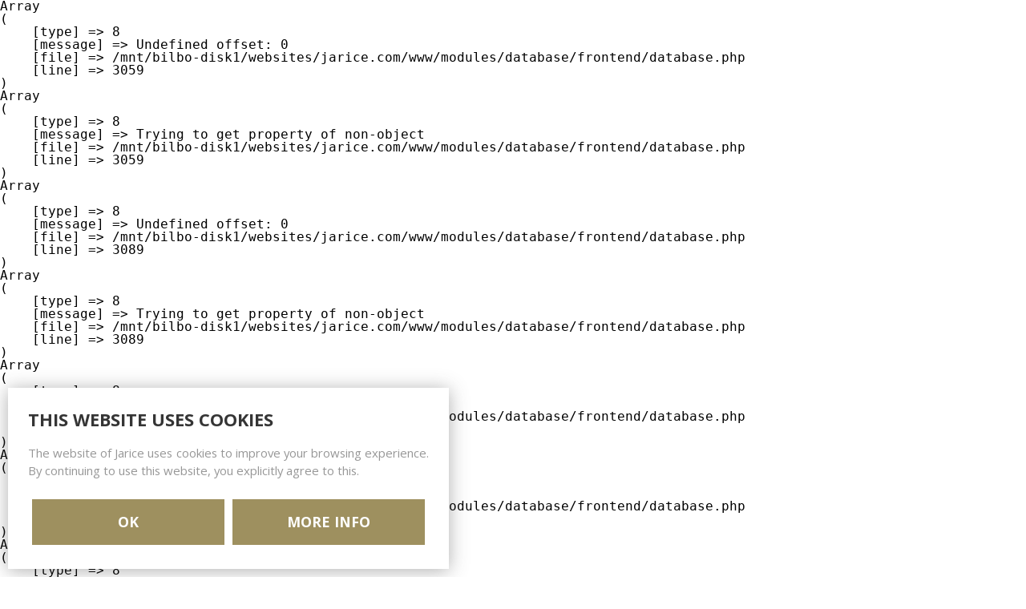

--- FILE ---
content_type: text/html; charset=UTF-8
request_url: https://www.jarice.com/en/collection/elegance_1/kanonis_112
body_size: 8853
content:
<head/><pre>Array
(
    [type] => 8
    [message] => Undefined offset: 0
    [file] => /mnt/bilbo-disk1/websites/jarice.com/www/modules/database/frontend/database.php
    [line] => 3059
)
</pre><pre>Array
(
    [type] => 8
    [message] => Trying to get property of non-object
    [file] => /mnt/bilbo-disk1/websites/jarice.com/www/modules/database/frontend/database.php
    [line] => 3059
)
</pre><pre>Array
(
    [type] => 8
    [message] => Undefined offset: 0
    [file] => /mnt/bilbo-disk1/websites/jarice.com/www/modules/database/frontend/database.php
    [line] => 3089
)
</pre><pre>Array
(
    [type] => 8
    [message] => Trying to get property of non-object
    [file] => /mnt/bilbo-disk1/websites/jarice.com/www/modules/database/frontend/database.php
    [line] => 3089
)
</pre><pre>Array
(
    [type] => 8
    [message] => Undefined offset: 0
    [file] => /mnt/bilbo-disk1/websites/jarice.com/www/modules/database/frontend/database.php
    [line] => 3199
)
</pre><pre>Array
(
    [type] => 8
    [message] => Trying to get property of non-object
    [file] => /mnt/bilbo-disk1/websites/jarice.com/www/modules/database/frontend/database.php
    [line] => 3199
)
</pre><pre>Array
(
    [type] => 8
    [message] => Undefined offset: 0
    [file] => /mnt/bilbo-disk1/websites/jarice.com/www/modules/database/frontend/database.php
    [line] => 3204
)
</pre><pre>Array
(
    [type] => 8
    [message] => Trying to get property of non-object
    [file] => /mnt/bilbo-disk1/websites/jarice.com/www/modules/database/frontend/database.php
    [line] => 3204
)
</pre><pre>Array
(
    [type] => 8
    [message] => Undefined offset: 0
    [file] => /mnt/bilbo-disk1/websites/jarice.com/www/modules/database/frontend/database.php
    [line] => 3205
)
</pre><pre>Array
(
    [type] => 8
    [message] => Trying to get property of non-object
    [file] => /mnt/bilbo-disk1/websites/jarice.com/www/modules/database/frontend/database.php
    [line] => 3205
)
</pre><!DOCTYPE html PUBLIC "-//W3C//DTD XHTML 1.0 Transitional//EN" "https://www.w3.org/TR/xhtml1/DTD/xhtml1-transitional.dtd">
<html xmlns="https://www.w3.org/1999/xhtml" xmlns:og="https://ogp.me/ns#" xmlns:fb="https://www.facebook.com/2008/fbml" lang="nl-be">
<head>
<title>Elegance - Shop - Jarice</title>
<meta http-equiv="Content-Type" content="text/html; charset=UTF-8"/>
<meta http-equiv="Cache-control" content="no-cache"/>
<meta http-equiv="imagetoolbar" content="no"/>
<meta http-equiv="pragma" content="no-cache"/>
<meta http-equiv="Content-Script-Type" content="text/javascript"/>
<meta http-equiv="Content-Style-Type" content="text/css"/>
<meta http-equiv="Window-Target" content="_top"/>
<meta http-equiv="content-language" content="NL"/>
<meta name="SKYPE_TOOLBAR" content="SKYPE_TOOLBAR_PARSER_COMPATIBLE"/>
<meta name="viewport" content="width=device-width, initial-scale=1">
<meta name="keywords" content=""/>
<meta name="description" content=""/>
<meta name="abstract" content=""/>
<meta name="robots" content="index, follow"/>
<meta name="contact" content="info@jarice.com"/>
<meta name="distribution" content="global"/>
<meta name="format-detection" content="telephone=no"/>
<meta name="generator" content="Plenso"/>
<meta name="publisher" content="Jarice"/>
<meta name="rating" content="general"/>
<meta name="reply-to" content="info@jarice.com"/>
<meta name="googlebot" content="noodp"/>
<meta name="slurp" content="noodp"/>
<meta name="msnbot" content="noodp"/>
<meta name="web_author" content="Plenso bvba"/>
<meta name="identifier-url" content="https://www.jarice.com"/>
<meta name="linkage" content="https://www.jarice.com"/>
<meta name="MSThemeCompatible" content="no"/>
<meta name="revisit-after" content="1 days"/>
<meta name="copyright" content="copyright © 2026 Jarice"/>
<meta name="dc.language" CONTENT="NL"/>
<meta name="dc.source" CONTENT="https://www.jarice.com/en/collection/elegance_1/kanonis_112"/>
<meta name="dc.title" CONTENT="Elegance - Shop - Jarice"/>
<meta name="dc.keywords" CONTENT=""/>
<meta name="dc.subject" CONTENT=""/>
<meta name="dc.description" CONTENT=""/>
<meta property="og:title" content=""/>
<meta property="og:type" content="company"/>
<meta property="og:url" content="https://www.jarice.com/en/collection/elegance_1/kanonis_112"/>
<meta property="og:image" content="https://www.jarice.com/uploads/_ove5."/>
<meta property="og:site_name" content="Jarice"/>
<meta property="og:description" content=""/>
<link href='https://fonts.googleapis.com/css?family=Open+Sans:400,400italic,700,700italic' rel='stylesheet' type='text/css'>
<link href="/css/A.reset.css+fontface.css+index.css,,q11,Mcc.h1coWTBMlU.css.pagespeed.cf.mT1LD5D71p.css" rel="stylesheet" type="text/css" media="screen"/>
<link href="/A.css,,_menu.css+css,,_classes.css+Loctek,,_loctek.css+css,,_jquery-datepicker.css,Mcc.vzbrrwj0Vc.css.pagespeed.cf.34PsOmfuPG.css" rel="stylesheet" type="text/css" media="screen"/>
<link href="/css/A.all.min.css.pagespeed.cf.PUgzABO54V.css" rel="stylesheet" type="text/css"/>
<link rel="shortcut icon" href="https://www.jarice.com/favicon.ico"/>
<link rel="apple-touch-icon" sizes="57x57" href="https://www.jarice.com/xtouch-icon-iphone.png.pagespeed.ic.l5Pb1fjH44.webp"/>
<link rel="apple-touch-icon" sizes="72x72" href="https://www.jarice.com/xtouch-icon-ipad.png.pagespeed.ic.pY2Oh61IM5.webp"/>
<link rel="apple-touch-icon" sizes="114x114" href="https://www.jarice.com/xtouch-icon-iphone4.png.pagespeed.ic.ytIYSnh7oU.webp"/>
<link rel="apple-touch-icon" sizes="144x144" href="https://www.jarice.com/xtouch-icon-ipad3.png.pagespeed.ic.KEktjliCek.webp"/>
<link rel="apple-touch-icon-precomposed" sizes="57x57" href="https://www.jarice.com/xtouch-icon-iphone.png.pagespeed.ic.l5Pb1fjH44.webp"/>
<link rel="apple-touch-icon-precomposed" sizes="72x72" href="https://www.jarice.com/xtouch-icon-ipad.png.pagespeed.ic.pY2Oh61IM5.webp"/>
<link rel="apple-touch-icon-precomposed" sizes="114x114" href="https://www.jarice.com/xtouch-icon-iphone4.png.pagespeed.ic.ytIYSnh7oU.webp"/>
<link rel="apple-touch-icon-precomposed" sizes="144x144" href="https://www.jarice.com/xtouch-icon-ipad3.png.pagespeed.ic.KEktjliCek.webp"/>
<link rel="canonical" href="https://www.jarice.com/en/collection/elegance_1/kanonis_112"/>
<script type="text/javascript" src="/js/jquery-1.9.1.min.js.pagespeed.jm.roLDJ9nOeu.js"></script>
<script src="/Loctek,_loctek.js+js,_modernizr.js+js,_jquery.dotdotdot.min.js.pagespeed.jc.LFdyG5RhOM.js"></script><script>eval(mod_pagespeed_mqIUKnUxFk);</script>
<script>eval(mod_pagespeed_n_$GrrQm7e);</script>
<script>eval(mod_pagespeed_cajPjo3kdp);</script>
<script type="text/javascript">var fav;if(localStorage.fav==null){localStorage.fav=='[]';fav=[];}else{fav=JSON.parse(localStorage.fav);}let now=new Date().getTime();if(localStorage.shop!=null){let shop=JSON.parse(localStorage.shop);let newShop=[];for(let i=0;i<shop.length;i++){if(shop[i].add_date==null){continue;}let cutOffTimestamp=0;if(shop[i].instock==1){cutOffTimestamp=shop[i].add_date+3*24*60*60*1000;}else{cutOffTimestamp=shop[i].add_date+30*24*60*60*1000;}if(cutOffTimestamp>now){newShop.push(shop[i]);}}localStorage.shop=JSON.stringify(newShop);}</script>
<script>(function(i,s,o,g,r,a,m){i['GoogleAnalyticsObject']=r;i[r]=i[r]||function(){(i[r].q=i[r].q||[]).push(arguments)},i[r].l=1*new Date();a=s.createElement(o),m=s.getElementsByTagName(o)[0];a.async=1;a.src=g;m.parentNode.insertBefore(a,m)})(window,document,'script','https://www.google-analytics.com/analytics.js','ga');ga('create','UA-83926427-1','auto');ga('send','pageview');</script>
<script async src="https://www.googletagmanager.com/gtag/js?id=G-HRCJJGFF18"></script>
<script>window.dataLayer=window.dataLayer||[];function gtag(){dataLayer.push(arguments);}gtag('js',new Date());gtag('config','G-HRCJJGFF18');</script>
</head>
<body>
<div id="container">
<header>
<div class="center">
<div id="login" class="dn">
<img src="[data-uri]"/>
<form id="log" method="post">
</form>
<form id="reg" method="post">
</form>
</div>
<div id="logo">
<a href="/en/"><img src="[data-uri]"/></a>
</div>
<img src="[data-uri]" id="res" class="dn"/>
<nav>
<ul>
<li><a href="/en/home">Home</a></li>
<li><a href="/en/collection" class="active">Collection</a></li>
<li><a href="/en/bridal_shops">Bridal shops</a></li>
<li><a href="/en/about_us">About us</a></li>
<li><a href="/en/favorites">Favorites</a></li>
<li><a href="/en/contact">Contact</a></li>
<li><a href="/login">Login</a></li>
</ul>
</nav>
</div>
</header>
<div id="content"><section id="artikel" class="center">
<p><img src="/uploads/<pre>Array
(
    [type] => 8
    [message] => Undefined offset: 0
    [file] => /mnt/bilbo-disk1/websites/jarice.com/www/templates_c/9525ab9aa6075571180b1aa2ea5da0d988b398ec.file.collectie.detail.tpl.php
    [line] => 37
)
</pre><pre>Array
(
    [type] => 8
    [message] => Trying to get property of non-object
    [file] => /mnt/bilbo-disk1/websites/jarice.com/www/templates_c/9525ab9aa6075571180b1aa2ea5da0d988b398ec.file.collectie.detail.tpl.php
    [line] => 37
)
</pre>default_det.png" class="cp" onclick="Loctek.lightbox('#extrapics', { photopicker : true, resize : true, preload : true, continuous : true, arrows : true, start : 0 })"/></p>
<div>
<a href="<pre>Array
(
    [type] => 8
    [message] => Trying to get property of non-object
    [file] => /mnt/bilbo-disk1/websites/jarice.com/www/templates_c/9525ab9aa6075571180b1aa2ea5da0d988b398ec.file.collectie.detail.tpl.php
    [line] => 41
)
</pre><pre>Array
(
    [type] => 8
    [message] => Trying to get property of non-object
    [file] => /mnt/bilbo-disk1/websites/jarice.com/www/templates_c/9525ab9aa6075571180b1aa2ea5da0d988b398ec.file.collectie.detail.tpl.php
    [line] => 41
)
</pre>/en/collection/eleganceempty__1/empty__"><img src="[data-uri]" class="fr" style="margin-top:1px;margin-left:10px;"/></a>
<a href="<pre>Array
(
    [type] => 8
    [message] => Trying to get property of non-object
    [file] => /mnt/bilbo-disk1/websites/jarice.com/www/templates_c/9525ab9aa6075571180b1aa2ea5da0d988b398ec.file.collectie.detail.tpl.php
    [line] => 43
)
</pre><pre>Array
(
    [type] => 8
    [message] => Trying to get property of non-object
    [file] => /mnt/bilbo-disk1/websites/jarice.com/www/templates_c/9525ab9aa6075571180b1aa2ea5da0d988b398ec.file.collectie.detail.tpl.php
    [line] => 43
)
</pre>/en/collection/eleganceempty__1/empty__"><img src="[data-uri]" class="fr"/></a>
<h1>Model: <pre>Array
(
    [type] => 8
    [message] => Undefined offset: 0
    [file] => /mnt/bilbo-disk1/websites/jarice.com/www/templates_c/9525ab9aa6075571180b1aa2ea5da0d988b398ec.file.collectie.detail.tpl.php
    [line] => 46
)
</pre><pre>Array
(
    [type] => 8
    [message] => Trying to get property of non-object
    [file] => /mnt/bilbo-disk1/websites/jarice.com/www/templates_c/9525ab9aa6075571180b1aa2ea5da0d988b398ec.file.collectie.detail.tpl.php
    [line] => 46
)
</pre></h1>
<span class="subtitle"></span>
<div class="c"><pre>Array
(
    [type] => 8
    [message] => Undefined offset: 0
    [file] => /mnt/bilbo-disk1/websites/jarice.com/www/templates_c/9525ab9aa6075571180b1aa2ea5da0d988b398ec.file.collectie.detail.tpl.php
    [line] => 50
)
</pre><pre>Array
(
    [type] => 8
    [message] => Trying to get property of non-object
    [file] => /mnt/bilbo-disk1/websites/jarice.com/www/templates_c/9525ab9aa6075571180b1aa2ea5da0d988b398ec.file.collectie.detail.tpl.php
    [line] => 50
)
</pre></div>
<pre>Array
(
    [type] => 8
    [message] => Undefined offset: 0
    [file] => /mnt/bilbo-disk1/websites/jarice.com/www/templates_c/9525ab9aa6075571180b1aa2ea5da0d988b398ec.file.collectie.detail.tpl.php
    [line] => 52
)
</pre><pre>Array
(
    [type] => 8
    [message] => Trying to get property of non-object
    [file] => /mnt/bilbo-disk1/websites/jarice.com/www/templates_c/9525ab9aa6075571180b1aa2ea5da0d988b398ec.file.collectie.detail.tpl.php
    [line] => 52
)
</pre><br/>
<div id="extraitems">
<pre>Array
(
    [type] => 8
    [message] => Undefined offset: 0
    [file] => /mnt/bilbo-disk1/websites/jarice.com/www/templates_c/9525ab9aa6075571180b1aa2ea5da0d988b398ec.file.collectie.detail.tpl.php
    [line] => 56
)
</pre><pre>Array
(
    [type] => 8
    [message] => Trying to get property of non-object
    [file] => /mnt/bilbo-disk1/websites/jarice.com/www/templates_c/9525ab9aa6075571180b1aa2ea5da0d988b398ec.file.collectie.detail.tpl.php
    [line] => 56
)
</pre>	<pre>Array
(
    [type] => 8
    [message] => Undefined offset: 0
    [file] => /mnt/bilbo-disk1/websites/jarice.com/www/templates_c/9525ab9aa6075571180b1aa2ea5da0d988b398ec.file.collectie.detail.tpl.php
    [line] => 58
)
</pre><pre>Array
(
    [type] => 8
    [message] => Trying to get property of non-object
    [file] => /mnt/bilbo-disk1/websites/jarice.com/www/templates_c/9525ab9aa6075571180b1aa2ea5da0d988b398ec.file.collectie.detail.tpl.php
    [line] => 58
)
</pre>	<pre>Array
(
    [type] => 8
    [message] => Undefined offset: 0
    [file] => /mnt/bilbo-disk1/websites/jarice.com/www/templates_c/9525ab9aa6075571180b1aa2ea5da0d988b398ec.file.collectie.detail.tpl.php
    [line] => 60
)
</pre><pre>Array
(
    [type] => 8
    [message] => Trying to get property of non-object
    [file] => /mnt/bilbo-disk1/websites/jarice.com/www/templates_c/9525ab9aa6075571180b1aa2ea5da0d988b398ec.file.collectie.detail.tpl.php
    [line] => 60
)
</pre>	<pre>Array
(
    [type] => 8
    [message] => Undefined offset: 0
    [file] => /mnt/bilbo-disk1/websites/jarice.com/www/templates_c/9525ab9aa6075571180b1aa2ea5da0d988b398ec.file.collectie.detail.tpl.php
    [line] => 62
)
</pre><pre>Array
(
    [type] => 8
    [message] => Trying to get property of non-object
    [file] => /mnt/bilbo-disk1/websites/jarice.com/www/templates_c/9525ab9aa6075571180b1aa2ea5da0d988b398ec.file.collectie.detail.tpl.php
    [line] => 62
)
</pre>	<pre>Array
(
    [type] => 8
    [message] => Undefined offset: 0
    [file] => /mnt/bilbo-disk1/websites/jarice.com/www/templates_c/9525ab9aa6075571180b1aa2ea5da0d988b398ec.file.collectie.detail.tpl.php
    [line] => 64
)
</pre><pre>Array
(
    [type] => 8
    [message] => Trying to get property of non-object
    [file] => /mnt/bilbo-disk1/websites/jarice.com/www/templates_c/9525ab9aa6075571180b1aa2ea5da0d988b398ec.file.collectie.detail.tpl.php
    [line] => 64
)
</pre>	<pre>Array
(
    [type] => 8
    [message] => Undefined offset: 0
    [file] => /mnt/bilbo-disk1/websites/jarice.com/www/templates_c/9525ab9aa6075571180b1aa2ea5da0d988b398ec.file.collectie.detail.tpl.php
    [line] => 66
)
</pre><pre>Array
(
    [type] => 8
    [message] => Trying to get property of non-object
    [file] => /mnt/bilbo-disk1/websites/jarice.com/www/templates_c/9525ab9aa6075571180b1aa2ea5da0d988b398ec.file.collectie.detail.tpl.php
    [line] => 66
)
</pre>	</div>
<div id="extrapics" class="dn">
<pre>Array
(
    [type] => 8
    [message] => Undefined offset: 0
    [file] => /mnt/bilbo-disk1/websites/jarice.com/www/templates_c/9525ab9aa6075571180b1aa2ea5da0d988b398ec.file.collectie.detail.tpl.php
    [line] => 71
)
</pre><pre>Array
(
    [type] => 8
    [message] => Trying to get property of non-object
    [file] => /mnt/bilbo-disk1/websites/jarice.com/www/templates_c/9525ab9aa6075571180b1aa2ea5da0d988b398ec.file.collectie.detail.tpl.php
    [line] => 71
)
</pre>	<pre>Array
(
    [type] => 8
    [message] => Undefined offset: 0
    [file] => /mnt/bilbo-disk1/websites/jarice.com/www/templates_c/9525ab9aa6075571180b1aa2ea5da0d988b398ec.file.collectie.detail.tpl.php
    [line] => 73
)
</pre><pre>Array
(
    [type] => 8
    [message] => Trying to get property of non-object
    [file] => /mnt/bilbo-disk1/websites/jarice.com/www/templates_c/9525ab9aa6075571180b1aa2ea5da0d988b398ec.file.collectie.detail.tpl.php
    [line] => 73
)
</pre>	<pre>Array
(
    [type] => 8
    [message] => Undefined offset: 0
    [file] => /mnt/bilbo-disk1/websites/jarice.com/www/templates_c/9525ab9aa6075571180b1aa2ea5da0d988b398ec.file.collectie.detail.tpl.php
    [line] => 75
)
</pre><pre>Array
(
    [type] => 8
    [message] => Trying to get property of non-object
    [file] => /mnt/bilbo-disk1/websites/jarice.com/www/templates_c/9525ab9aa6075571180b1aa2ea5da0d988b398ec.file.collectie.detail.tpl.php
    [line] => 75
)
</pre>	<pre>Array
(
    [type] => 8
    [message] => Undefined offset: 0
    [file] => /mnt/bilbo-disk1/websites/jarice.com/www/templates_c/9525ab9aa6075571180b1aa2ea5da0d988b398ec.file.collectie.detail.tpl.php
    [line] => 77
)
</pre><pre>Array
(
    [type] => 8
    [message] => Trying to get property of non-object
    [file] => /mnt/bilbo-disk1/websites/jarice.com/www/templates_c/9525ab9aa6075571180b1aa2ea5da0d988b398ec.file.collectie.detail.tpl.php
    [line] => 77
)
</pre>	<pre>Array
(
    [type] => 8
    [message] => Undefined offset: 0
    [file] => /mnt/bilbo-disk1/websites/jarice.com/www/templates_c/9525ab9aa6075571180b1aa2ea5da0d988b398ec.file.collectie.detail.tpl.php
    [line] => 79
)
</pre><pre>Array
(
    [type] => 8
    [message] => Trying to get property of non-object
    [file] => /mnt/bilbo-disk1/websites/jarice.com/www/templates_c/9525ab9aa6075571180b1aa2ea5da0d988b398ec.file.collectie.detail.tpl.php
    [line] => 79
)
</pre>	<pre>Array
(
    [type] => 8
    [message] => Undefined offset: 0
    [file] => /mnt/bilbo-disk1/websites/jarice.com/www/templates_c/9525ab9aa6075571180b1aa2ea5da0d988b398ec.file.collectie.detail.tpl.php
    [line] => 81
)
</pre><pre>Array
(
    [type] => 8
    [message] => Trying to get property of non-object
    [file] => /mnt/bilbo-disk1/websites/jarice.com/www/templates_c/9525ab9aa6075571180b1aa2ea5da0d988b398ec.file.collectie.detail.tpl.php
    [line] => 81
)
</pre>	</div>
<div class="buttons">
<a class="orange cp" id="fav">Add to favorites</a>
<a class="orange" href="<pre>Array
(
    [type] => 8
    [message] => Undefined offset: 0
    [file] => /mnt/bilbo-disk1/websites/jarice.com/www/templates_c/9525ab9aa6075571180b1aa2ea5da0d988b398ec.file.collectie.detail.tpl.php
    [line] => 89
)
</pre><pre>Array
(
    [type] => 8
    [message] => Trying to get property of non-object
    [file] => /mnt/bilbo-disk1/websites/jarice.com/www/templates_c/9525ab9aa6075571180b1aa2ea5da0d988b398ec.file.collectie.detail.tpl.php
    [line] => 89
)
</pre><pre>Array
(
    [type] => 8
    [message] => Undefined offset: 0
    [file] => /mnt/bilbo-disk1/websites/jarice.com/www/templates_c/9525ab9aa6075571180b1aa2ea5da0d988b398ec.file.collectie.detail.tpl.php
    [line] => 89
)
</pre><pre>Array
(
    [type] => 8
    [message] => Trying to get property of non-object
    [file] => /mnt/bilbo-disk1/websites/jarice.com/www/templates_c/9525ab9aa6075571180b1aa2ea5da0d988b398ec.file.collectie.detail.tpl.php
    [line] => 89
)
</pre>/en/bridalempty__shops/empty__">Search for shop</a>
<span class="half pr cp" onclick="doshare(this)">
Share
<div class="share">
<a href="https://pinterest.com/pin/create/button/?url=http%3A//www.jarice.com/uploads/<pre>Array
(
    [type] => 8
    [message] => Undefined offset: 0
    [file] => /mnt/bilbo-disk1/websites/jarice.com/www/templates_c/9525ab9aa6075571180b1aa2ea5da0d988b398ec.file.collectie.detail.tpl.php
    [line] => 97
)
</pre><pre>Array
(
    [type] => 8
    [message] => Trying to get property of non-object
    [file] => /mnt/bilbo-disk1/websites/jarice.com/www/templates_c/9525ab9aa6075571180b1aa2ea5da0d988b398ec.file.collectie.detail.tpl.php
    [line] => 97
)
</pre>default_det.png&media=<pre>Array
(
    [type] => 8
    [message] => Undefined offset: 0
    [file] => /mnt/bilbo-disk1/websites/jarice.com/www/templates_c/9525ab9aa6075571180b1aa2ea5da0d988b398ec.file.collectie.detail.tpl.php
    [line] => 98
)
</pre><pre>Array
(
    [type] => 8
    [message] => Trying to get property of non-object
    [file] => /mnt/bilbo-disk1/websites/jarice.com/www/templates_c/9525ab9aa6075571180b1aa2ea5da0d988b398ec.file.collectie.detail.tpl.php
    [line] => 98
)
</pre>&description="><img src="[data-uri]"/></a>
<img src="[data-uri]" class="cp" onclick="window.open('https://www.facebook.com/sharer/sharer.php?u='+encodeURIComponent(location.href), 'facebook-share-dialog', 'width=626,height=436')"/>
<a href="https://twitter.com/home?status=http%3A//www.jarice.com//en/collection/elegance_1/kanonis_112"><img src="[data-uri]"/></a>
</div>
</span>
<a class="half fr" href="/en/collection/elegance_1">Back to list</a>
</div>
</div>
<script>
	$('#fav').on('click', function() {
		fav.push({
			id : <pre>Array
(
    [type] => 8
    [message] => Undefined offset: 0
    [file] => /mnt/bilbo-disk1/websites/jarice.com/www/templates_c/9525ab9aa6075571180b1aa2ea5da0d988b398ec.file.collectie.detail.tpl.php
    [line] => 114
)
</pre><pre>Array
(
    [type] => 8
    [message] => Trying to get property of non-object
    [file] => /mnt/bilbo-disk1/websites/jarice.com/www/templates_c/9525ab9aa6075571180b1aa2ea5da0d988b398ec.file.collectie.detail.tpl.php
    [line] => 114
)
</pre>,
			Titel : '<pre>Array
(
    [type] => 8
    [message] => Undefined offset: 0
    [file] => /mnt/bilbo-disk1/websites/jarice.com/www/templates_c/9525ab9aa6075571180b1aa2ea5da0d988b398ec.file.collectie.detail.tpl.php
    [line] => 116
)
</pre><pre>Array
(
    [type] => 8
    [message] => Trying to get property of non-object
    [file] => /mnt/bilbo-disk1/websites/jarice.com/www/templates_c/9525ab9aa6075571180b1aa2ea5da0d988b398ec.file.collectie.detail.tpl.php
    [line] => 116
)
</pre>',
			Afbeelding : '/uploads/<pre>Array
(
    [type] => 8
    [message] => Undefined offset: 0
    [file] => /mnt/bilbo-disk1/websites/jarice.com/www/templates_c/9525ab9aa6075571180b1aa2ea5da0d988b398ec.file.collectie.detail.tpl.php
    [line] => 118
)
</pre><pre>Array
(
    [type] => 8
    [message] => Trying to get property of non-object
    [file] => /mnt/bilbo-disk1/websites/jarice.com/www/templates_c/9525ab9aa6075571180b1aa2ea5da0d988b398ec.file.collectie.detail.tpl.php
    [line] => 118
)
</pre>default_ove6.png',
			url : '/en/collection/elegance_1/kanonis_112'
		});
		localStorage.fav = JSON.stringify(fav);

		alert('This article is added to your favorites.');
		$(this).remove();
	});

	$(fav).each(function(i, v) {
		if (v.id == <pre>Array
(
    [type] => 8
    [message] => Undefined offset: 0
    [file] => /mnt/bilbo-disk1/websites/jarice.com/www/templates_c/9525ab9aa6075571180b1aa2ea5da0d988b398ec.file.collectie.detail.tpl.php
    [line] => 131
)
</pre><pre>Array
(
    [type] => 8
    [message] => Trying to get property of non-object
    [file] => /mnt/bilbo-disk1/websites/jarice.com/www/templates_c/9525ab9aa6075571180b1aa2ea5da0d988b398ec.file.collectie.detail.tpl.php
    [line] => 131
)
</pre>)
		$('#fav').remove();
	});
</script>
</section>
<script>function doshare(el){if($(el).find('.share').is(':hidden'))$(el).find('.share').fadeIn();else
$(el).find('.share').fadeOut();}</script></div>
<footer>
<div class="center">
<div id="footerlinks">
<a id="catbutton" href="/uploads/P08066Vijfluikfolderbestsellers-Jarice-1726146938.pdf" style="margin-top:2px" target="_blank">Catalogue</a>
<a href="/nl/collectie/elegance_1/kanonis_112">NL</a>
<a href="/fr/collection/elegance_1/kanonis_112">FR</a>
<a href="/en/collection/elegance_1/kanonis_112">EN</a>
<a href="/de/kollektion/elegance_1/kanonis_112">DE</a>
<a href="/it/collezioni/elegance_1/kanonis_112">IT</a>
<div class="social-links">
<a href="https://www.facebook.com/Jarice-Bridal-Cocktail-Dresses-131375726911937" target="_blank"><i class="fab fa-facebook-f"></i></a>
<a href="https://www.instagram.com/jaricebridal/" target="blank"><i class="fab fa-instagram"></i></a>
<a href="https://www.pinterest.com/jaricebridalcompany/boards/" target="blank"><i class="fab fa-pinterest"></i></a>
</div>
</div>
<p id="copy">
&copy; JARICE -
<a href="http://plenso.be" target="_blank">[ site by plenso ]</a> - VAT: BE0415556611 -
<a target="_blank" href="/en/gdpr#disclaimer">Disclaimer</a> -
<a target="_blank" href="/en/gdpr#privacystatement">Privacy statement</a> -
<a target="_blank" href="/en/gdpr#cookiestatement">Cookie statement</a> -
<a target="_blank" href="https://www.jarice.com/uploads/GENERALTERMSANDCONDITIONSOFSALE-1619018770.pdf">Terms&Conditions</a>
</p>
</div>
<div id="PLCookie">
<h2>THIS WEBSITE USES COOKIES</h2>
<p>The website of Jarice uses cookies to improve your browsing experience.
By continuing to use this website, you explicitly agree to this.</p>
<div class="PL_Buttons">
<a href="/acceptCookie.php" onclick="sluitcookies()">OK</a>
<a href="/en/gdpr#cookiestatement" target="_blank">MORE INFO</a>
</div>
</div>
<script>function sluitcookies(){$.get("/?ajax=true&sluitcookies=true",function(data){$("#PLCookie").hide();});}</script>
</footer>
</div>
<script type="text/javascript">menutosthescrollmaker(1000,'#res','header nav','header');</script>
</body>
</html>